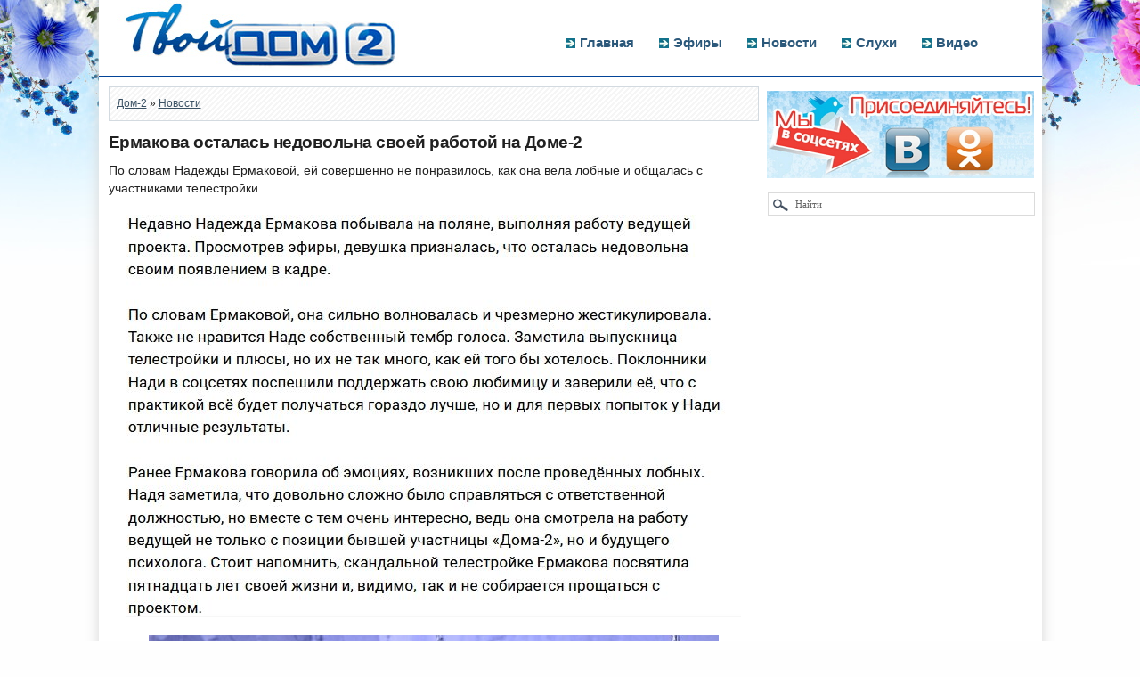

--- FILE ---
content_type: text/html; charset=UTF-8
request_url: https://tvoy-dom2.com/novosti/95365-ermakova-ostalas-nedovolna-svoey-rabotoy-na-dome-2.html
body_size: 7405
content:
<!DOCTYPE html PUBLIC "-//W3C//DTD XHTML 1.0 Transitional//EN" "http://www.w3.org/TR/xhtml1/DTD/xhtml1-transitional.dtd">
<html xmlns="http://www.w3.org/1999/xhtml" xml:lang="ru" lang="ru">
<head>
<meta http-equiv="Content-Type" content="text/html; charset=utf-8" />
<title>Ермакова осталась недовольна своей работой на Доме-2</title>
<meta name="description" content="По словам Надежды Ермаковой, ей совершенно не понравилось, как она вела лобные и общалась с участниками телестройки." />
<meta name="keywords" content="" />
<link rel="search" type="application/opensearchdescription+xml" href="https://tvoy-dom2.com/engine/opensearch.php" title="Дом-2 свежие серии проекта — смотреть онлайн последние эфиры" />
<link rel="alternate" type="application/rss+xml" title="Дом-2 свежие серии проекта — смотреть онлайн последние эфиры" href="https://tvoy-dom2.com/rss.xml" />
<script type="text/javascript" src="/engine/classes/min/index.php?charset=utf-8&amp;g=general&amp;12"></script>
<link rel="shortcut icon" href="/templates/resp/images/favicon.ico" />
<link media="screen" href="/templates/resp/style/styles8.css" type="text/css" rel="stylesheet" />
<link media="screen" href="/templates/resp/style/engine.css" type="text/css" rel="stylesheet" />
<link media="screen" href="/templates/resp/style/styles-new1.css" type="text/css" rel="stylesheet" />
<link media="screen" href="/templates/resp/style/style-teas16.css" type="text/css" rel="stylesheet" />
<meta name="viewport" content="width=device-width, initial-scale=1.0">
<script src="http://ajax.googleapis.com/ajax/libs/jquery/1.7/jquery.min.js"></script>
<script src="/templates/resp/js/jquery.slicknav.js"></script>
<script src="/templates/resp/js/script.js"></script>
<script type="text/javascript" src="//vk.com/js/api/openapi.js?95"></script>
<link href="//netdna.bootstrapcdn.com/font-awesome/4.0.3/css/font-awesome.css" rel="stylesheet">
<meta name="yandex-verification" content="fabf0b796fb10cc3" />
</head>
<body>




<div class="wrapper">
	<div id="header">
				<!--noindex--><a href="/" rel="nofollow" class="logotip"><img width="317" height="80" alt="Твой-Дом2.ком" src="/templates/resp/img/logon.jpg" /></a><!--/noindex-->
					<div id="menubar">
						<div class="lcol">
							<ul class="reset">
								<li><a href="/">Главная</a></li>
								<li><a href="/svezhie-serii/">Эфиры</a></li>
								<li><a href="/novosti/">Новости</a></li>
								<li><a href="/sluhi/">Слухи</a></li>
								<li><a href="/video/">Видео</a></li>
							</ul>
						</div>
					</div>
					<div class="adativ-menu"></div>
					<div class="clr"></div>
	</div>

			<div class="body">


				<div class="vsep">
					<div id="midside" class="lcol">


	

<div class="clr"></div>





<div style="margin-bottom: 3px;">
</div>


						<!---->
						
                        
                        
                        




                        

						<div class="speedbar lines"><span id="dle-speedbar"><span itemscope itemtype="http://data-vocabulary.org/Breadcrumb"><a href="https://tvoy-dom2.com/" itemprop="url"><span itemprop="title">Дом-2</span></a></span> &raquo; <span itemscope itemtype="http://data-vocabulary.org/Breadcrumb"><a href="https://tvoy-dom2.com/novosti/" itemprop="url"><span itemprop="title">Новости</span></a></span></span></div>

						
						

<div id='dle-content'><div class="base fullstory">
	<h1>Ермакова осталась недовольна своей работой на Доме-2</h1>
	<div class="maincont">
		По словам Надежды Ермаковой, ей совершенно не понравилось, как она вела лобные и общалась с участниками телестройки.<br /><br /><div style="text-align:center;"><!--dle_image_begin:http://tvoy-dom2.com/uploads/posts/2022-12/1671548476_1na.jpg|--><img src="/uploads/posts/2022-12/1671548476_1na.jpg" alt="Ермакова осталась недовольна своей работой на Доме-2" title="Ермакова осталась недовольна своей работой на Доме-2"  /><!--dle_image_end--></div><br /><div style="text-align:center;"><!--dle_image_begin:http://tvoy-dom2.com/uploads/posts/2022-12/1671548544_3na.jpg|--><img src="/uploads/posts/2022-12/1671548544_3na.jpg" alt="Ермакова осталась недовольна своей работой на Доме-2" title="Ермакова осталась недовольна своей работой на Доме-2"  /><!--dle_image_end--></div>  
             

    

	<div class="clr"></div>
<br>
              
                
		<div class="clr"></div>
    </div>


<!--noindex--><!--/noindex-->






<div style="margin:20px 0px 10px;">
</div>



<!-- <div style="position: relative;">
<div class="vk-ok"><i class="fa fa-exclamation-triangle" style="color:#EF3E36; margin-right:5px; font-size:14px;"></i> Подписывайтесь на наши группы в соцсетях, чтобы всегда смотреть свежие серии телепроекта и быть в курсе всех новостей!</div>
</div> -->



<!--noindex-->
<script type="text/javascript">
  VK.init({apiId: 5392560, onlyWidgets: true});
</script>
<!-- Put this div tag to the place, where the Comments block will be -->
<div id="vk_comments" style="margin-top:10px;"></div>
<script type="text/javascript">
VK.Widgets.Comments("vk_comments", {limit: 30, width: "730", attach: "*"});
</script>	
<!--/noindex-->



<!--noindex-->
<div class="related">
<div class="topnews"><<< Самые популярные новости >>></div>	
<a href="https://tvoy-dom2.com/novosti/112067-rahimova-uverena-chto-balaev-edet-v-kitay-razvlekatsya-s-druzyami.html"><div class="shortstory2">
   <div class="short_img2"><img src="https://tvoy-dom2.com/uploads/posts/2024-06/1719499096_131.jpg" alt="Рахимова уверена, что Балаев едет в Китай развлекаться с друзьями" width="150px" height="100px" /></div>
	<div class="zgl2">Рахимова уверена, что Балаев едет в Китай развлекаться с друзьями</div>
	<div class="clr"></div>
</div></a>



<a href="https://tvoy-dom2.com/novosti/112063-roman-kapakly-i-tatyana-musulbes-pozhenilis.html"><div class="shortstory2">
   <div class="short_img2"><img src="https://tvoy-dom2.com/uploads/posts/2024-06/1719496777_131.jpg" alt="Роман Капаклы и Татьяна Мусульбес поженились" width="150px" height="100px" /></div>
	<div class="zgl2">Роман Капаклы и Татьяна Мусульбес поженились</div>
	<div class="clr"></div>
</div></a>



<a href="https://tvoy-dom2.com/novosti/112058-selena-mayer-u-nas-novyy-tureckiy-serial.html"><div class="shortstory2">
   <div class="short_img2"><img src="https://tvoy-dom2.com/uploads/posts/2024-06/1719489256_131.jpg" alt="Селена Майер: У нас новый турецкий сериал!" width="150px" height="100px" /></div>
	<div class="zgl2">Селена Майер: У нас новый турецкий сериал!</div>
	<div class="clr"></div>
</div></a>



<a href="https://tvoy-dom2.com/novosti/112049-kurban-omarov-nakonec-vspomnil-o-docheri.html"><div class="shortstory2">
   <div class="short_img2"><img src="https://tvoy-dom2.com/uploads/posts/2024-06/1719486515_131.jpg" alt="Курбан Омаров наконец вспомнил о дочери?" width="150px" height="100px" /></div>
	<div class="zgl2">Курбан Омаров наконец вспомнил о дочери?</div>
	<div class="clr"></div>
</div></a>



<a href="https://tvoy-dom2.com/novosti/112048-aliana-ustinenko-rassekretila-parametry-figury-posle-tretih-rodov.html"><div class="shortstory2">
   <div class="short_img2"><img src="https://tvoy-dom2.com/uploads/posts/2024-06/1719486290_131.jpg" alt="Алиана Устиненко рассекретила параметры фигуры после третьих родов" width="150px" height="100px" /></div>
	<div class="zgl2">Алиана Устиненко рассекретила параметры фигуры после третьих родов</div>
	<div class="clr"></div>
</div></a>



<a href="https://tvoy-dom2.com/novosti/112044-margarita-marso-vot-za-chto-ya-bezmerno-gorzhus.html"><div class="shortstory2">
   <div class="short_img2"><img src="https://tvoy-dom2.com/uploads/posts/2024-06/1719480790_131.jpg" alt="Маргарита Марсо: Вот, за что я безмерно горжусь!" width="150px" height="100px" /></div>
	<div class="zgl2">Маргарита Марсо: Вот, за что я безмерно горжусь!</div>
	<div class="clr"></div>
</div></a>



<a href="https://tvoy-dom2.com/novosti/112039-anastasiya-bigrina-ya-na-poroge-okonchaniya-ogromnoy-zhiznennoy-glavy.html"><div class="shortstory2">
   <div class="short_img2"><img src="https://tvoy-dom2.com/uploads/posts/2024-06/1719478600_131.jpg" alt="Анастасия Бигрина: Я на пороге окончания огромной жизненной главы" width="150px" height="100px" /></div>
	<div class="zgl2">Анастасия Бигрина: Я на пороге окончания огромной жизненной главы</div>
	<div class="clr"></div>
</div></a>



<a href="https://tvoy-dom2.com/novosti/112038-semeystvo-oganesyan-ne-prishli-v-sud-na-razvod.html"><div class="shortstory2">
   <div class="short_img2"><img src="https://tvoy-dom2.com/uploads/posts/2024-06/1719478474_131.jpg" alt="Семейство Оганесян не пришли в суд на развод" width="150px" height="100px" /></div>
	<div class="zgl2">Семейство Оганесян не пришли в суд на развод</div>
	<div class="clr"></div>
</div></a>



<a href="https://tvoy-dom2.com/novosti/112031-yuliya-efremenkova-nyanya-dolzhna-byt-mobilnoy.html"><div class="shortstory2">
   <div class="short_img2"><img src="https://tvoy-dom2.com/uploads/posts/2024-06/1719415163_15ef.jpg" alt="Юлия Ефременкова: Няня должна быть мобильной" width="150px" height="100px" /></div>
	<div class="zgl2">Юлия Ефременкова: Няня должна быть мобильной</div>
	<div class="clr"></div>
</div></a>



<a href="https://tvoy-dom2.com/novosti/112029-repina-vybiraet-zhizn-v-moskve-a-ne-lyubov-bezusa.html"><div class="shortstory2">
   <div class="short_img2"><img src="https://tvoy-dom2.com/uploads/posts/2024-06/1719414797_15be.jpg" alt="Репина выбирает жизнь в Москве, а не любовь Безуса" width="150px" height="100px" /></div>
	<div class="zgl2">Репина выбирает жизнь в Москве, а не любовь Безуса</div>
	<div class="clr"></div>
</div></a>



<a href="https://tvoy-dom2.com/novosti/100202-aleksandra-cherno-razveyala-sluhi-o-svoey-izmene.html"><div class="shortstory2">
   <div class="short_img2"><img src="/uploads/posts/2023-05/1685441831_131.jpg" alt="Александра Черно развеяла слухи о своей измене" width="150px" height="100px" /></div>
	<div class="zgl2">Александра Черно развеяла слухи о своей измене</div>
	<div class="clr"></div>
</div></a>



<a href="https://tvoy-dom2.com/novosti/100200-yuliya-kolisnichenko-povedala-o-muzhskom-postupke-starshego-syna.html"><div class="shortstory2">
   <div class="short_img2"><img src="/uploads/posts/2023-05/1685440172_131.jpg" alt="Юлия Колисниченко поведала о мужском поступке старшего сына" width="150px" height="100px" /></div>
	<div class="zgl2">Юлия Колисниченко поведала о мужском поступке старшего сына</div>
	<div class="clr"></div>
</div></a>



<a href="https://tvoy-dom2.com/novosti/100199-iosif-oganesyan-priznalsya-chto-silno-skuchaet-po-roditelyam.html"><div class="shortstory2">
   <div class="short_img2"><img src="/uploads/posts/2023-05/1685439916_131.jpg" alt="Иосиф Оганесян признался, что сильно скучает по родителям" width="150px" height="100px" /></div>
	<div class="zgl2">Иосиф Оганесян признался, что сильно скучает по родителям</div>
	<div class="clr"></div>
</div></a>



<a href="https://tvoy-dom2.com/novosti/100190-olga-orlova-podnyala-temu-abyuzivnyh-otnosheniy.html"><div class="shortstory2">
   <div class="short_img2"><img src="/uploads/posts/2023-05/1685433971_131.jpg" alt="Ольга Орлова подняла тему абьюзивных отношений" width="150px" height="100px" /></div>
	<div class="zgl2">Ольга Орлова подняла тему абьюзивных отношений</div>
	<div class="clr"></div>
</div></a>



	
<div class="clr"></div>
<!--<div style="border-top: 2px solid #999;"></div>-->
</div>
<!--/noindex-->

		<div class="clr"></div>	
</div>
</div>




					</div>
					<div id="sidebar" class="rcol">
						
<div style="margin-bottom: 8px;">
</div>






<div id="sotcseti" style="width: 300px; margin: 0 auto;">
<img width="300" height="98" src="/uploads/cpa/socset.jpg" alt="Мы в социальных сетях">

<!--noindex-->
<div style="margin:8px 0 7px 0;">
<script type="text/javascript" src="//vk.com/js/api/openapi.js?115"></script>
<!-- VK Widget -->
<div id="vk_groups"></div>
<script type="text/javascript">
VK.Widgets.Group("vk_groups", {mode: 1, width: "300", height: "50", color1: 'FFFFFF', color2: '2B587A', color3: '5B7FA6'}, 70472553);
</script>  
</div>
<!--/noindex-->

<!--noindex-->
<div style="margin-top: 3px;">
<div id="ok_group_widget"></div>
<script>
!function (d, id, did, st) {
  var js = d.createElement("script");
  js.src = "http://connect.ok.ru/connect.js";
  js.onload = js.onreadystatechange = function () {
  if (!this.readyState || this.readyState == "loaded" || this.readyState == "complete") {
    if (!this.executed) {
      this.executed = true;
      setTimeout(function () {
        OK.CONNECT.insertGroupWidget(id,did,st);
      }, 0);
    }
  }}
  d.documentElement.appendChild(js);
}(document,"ok_group_widget","52357276565569","{width:300,height:110}");
</script>
</div>
<!--/noindex-->

</div>


<div style="margin: 2px 0 11px 0;">
<!--noindex--><form method="post" action=""><input type="hidden" name="do" value="search" /><input type="hidden" name="subaction" value="search" /><input name="story" type="text" value="Найти" onfocus="if(this.value=='Найти')this.value=''" onblur="if(this.value=='')this.value='Найти'" style="width:268px;padding:6px 0; padding-left:30px;background:#fff url(/templates/resp/img/ser.png) no-repeat;border:1px solid #dbdbdb;font:11px Verdana;color:#666;margin: 8px 0 0 1px;" /></form><!--/noindex--> 
</div>



<div id="aside1">
</div>







					</div>
					<div class="clr"></div>

				</div>
			</div>
            <div id="footer-sidebar"></div>











			<div id="footer">
<p id="to-top" style="display: block;"><a href="#top"><span></span></a></p>
			</div>


<div class="bottom-bg">


<div class="mapp"><a href="http://tvoy-dom2.com/sitemap/">Карта сайта</a></div>
<div class="clr"></div>
</div>


</div>



<script src="/templates/resp/js/scripts.js"></script>
<script src="/templates/resp/js/jquery.bxslider.min.js"></script>


<script language="JavaScript" type="text/javascript">
$(document).ready(function(){
 $('.splinks').click(function(){
  $(this).parent().children('div.spbody').toggle('normal');
  return false;
 });
});
</script>
<!--<style type="css">
 .spbody {display:none;}
</style>-->

<script type="text/javascript">
$(document).ready(function(){
	// hide #to-top first
	$("#to-top").hide();
	// fade in #to-top
	$(function () {
		$(window).scroll(function () {
			if ($(this).scrollTop() > 100) {
				$('#to-top').fadeIn();
			} else {
				$('#to-top').fadeOut();
			}
		});
		// scroll body to 0px on click
		$('#to-top a').click(function () {
			$('body,html').animate({
				scrollTop: 0
			}, 800);
			return false;
		});
	});
});
</script>


<script language="JavaScript" type="text/javascript">
$(document).ready(function() {
	$("#content-tabs div").hide(); // Скрываем содержание
	$("#tabs li:first").attr("id","current"); // Активируем первую закладку
	$("#content-tabs div:first").fadeIn(); // Выводим содержание

    $('#tabs a').click(function(e) {
        e.preventDefault();
        $("#content-tabs div").hide(); //Скрыть все содержание
        $("#tabs li").attr("id",""); //Сброс ID
        $(this).parent().attr("id","current"); // Активируем закладку
        $('#' + $(this).attr('title')).fadeIn(); // Выводим содержание текущей закладки
    });
});
</script>


<!-- Yandex.Metrika counter -->
<script type="text/javascript" >
   (function(m,e,t,r,i,k,a){m[i]=m[i]||function(){(m[i].a=m[i].a||[]).push(arguments)};
   m[i].l=1*new Date();
   for (var j = 0; j < document.scripts.length; j++) {if (document.scripts[j].src === r) { return; }}
   k=e.createElement(t),a=e.getElementsByTagName(t)[0],k.async=1,k.src=r,a.parentNode.insertBefore(k,a)})
   (window, document, "script", "https://mc.yandex.ru/metrika/tag.js", "ym");

   ym(96001899, "init", {
        clickmap:true,
        trackLinks:true,
        accurateTrackBounce:true
   });
</script>
<noscript><div><img src="https://mc.yandex.ru/watch/96001899" style="position:absolute; left:-9999px;" alt="" /></div></noscript>
<!-- /Yandex.Metrika counter -->


<!-- фикс.блок в сайдбаре -->
<script>
(function(){
var a = document.querySelector('#aside1'), b = null, P = 10;
window.addEventListener('scroll', Ascroll, false);
document.body.addEventListener('scroll', Ascroll, false);
function Ascroll() {
  if (b == null) {
    var Sa = getComputedStyle(a, ''), s = '';
    for (var i = 0; i < Sa.length; i++) {
      if (Sa[i].indexOf('overflow') == 0 || Sa[i].indexOf('padding') == 0 || Sa[i].indexOf('border') == 0 || Sa[i].indexOf('outline') == 0 || Sa[i].indexOf('box-shadow') == 0 || Sa[i].indexOf('background') == 0) {
        s += Sa[i] + ': ' +Sa.getPropertyValue(Sa[i]) + '; '
      }
    }
    b = document.createElement('div');
    b.style.cssText = s + ' box-sizing: border-box; width: ' + a.offsetWidth + 'px;';
    a.insertBefore(b, a.firstChild);
    var l = a.childNodes.length;
    for (var i = 1; i < l; i++) {
      b.appendChild(a.childNodes[1]);
    }
    a.style.height = b.getBoundingClientRect().height + 'px';
    a.style.padding = '0';
    a.style.border = '0';
  }
  var Ra = a.getBoundingClientRect(),
      R = Math.round(Ra.top + b.getBoundingClientRect().height - document.querySelector('#footer-sidebar').getBoundingClientRect().top + 0);
  if ((Ra.top - P) <= 0) {
    if ((Ra.top - P) <= R) {
      b.className = 'stop';
      b.style.top = - R +'px';
    } else {
      b.className = 'sticky';
      b.style.top = P + 'px';
    }
  } else {
    b.className = '';
    b.style.top = '';
  }
  window.addEventListener('resize', function() {
    a.children[0].style.width = getComputedStyle(a, '').width
  }, false);
}
})()
</script>



<div id="loading-layer" style="display:none">Загрузка. Пожалуйста, подождите...</div>
<script type="text/javascript">
<!--
var dle_root       = '/';
var dle_admin      = '';
var dle_login_hash = '';
var dle_group      = 5;
var dle_skin       = 'resp';
var dle_wysiwyg    = '0';
var quick_wysiwyg  = '0';
var dle_act_lang   = ["Да", "Нет", "Ввод", "Отмена", "Сохранить", "Удалить"];
var menu_short     = 'Быстрое редактирование';
var menu_full      = 'Полное редактирование';
var menu_profile   = 'Просмотр профиля';
var menu_send      = 'Отправить сообщение';
var menu_uedit     = 'Админцентр';
var dle_info       = 'Информация';
var dle_confirm    = 'Подтверждение';
var dle_prompt     = 'Ввод информации';
var dle_req_field  = 'Заполните все необходимые поля';
var dle_del_agree  = 'Вы действительно хотите удалить? Данное действие невозможно будет отменить';
var dle_spam_agree = 'Вы действительно хотите отметить пользователя как спамера? Это приведет к удалению всех его комментариев';
var dle_complaint  = 'Укажите текст вашей жалобы для администрации:';
var dle_big_text   = 'Выделен слишком большой участок текста.';
var dle_orfo_title = 'Укажите комментарий для администрации к найденной ошибке на странице';
var dle_p_send     = 'Отправить';
var dle_p_send_ok  = 'Уведомление успешно отправлено';
var dle_save_ok    = 'Изменения успешно сохранены. Обновить страницу?';
var dle_del_news   = 'Удалить статью';
var allow_dle_delete_news   = false;
//-->
</script>
</body>
</html>
